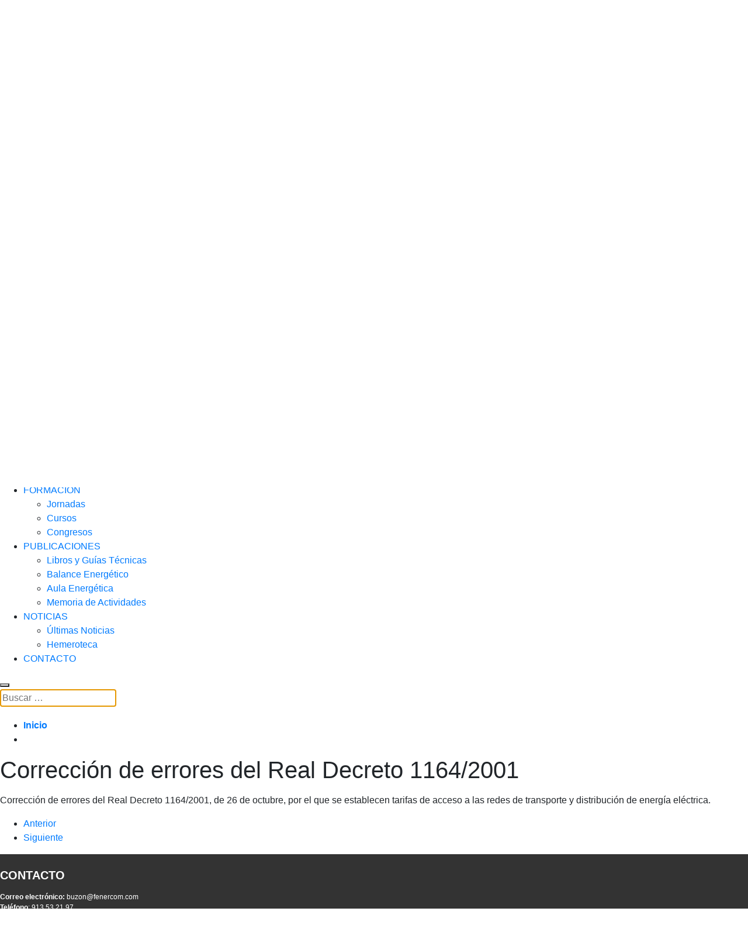

--- FILE ---
content_type: text/html; charset=UTF-8
request_url: https://www.fenercom.com/normativas/correccion-de-errores-del-real-decreto-1164-2001/
body_size: 50764
content:
<!DOCTYPE html>
<html lang="es">
    <head>
        <meta charset="UTF-8">
        <meta http-equiv="X-UA-Compatible" content="IE=edge">
        <meta name="viewport" content="width=device-width, initial-scale=1">
        <link rel="shortcut icon" href="/wp-content/uploads/2019/04/Favicon-Fundacion-Energia.png">
        <link rel="apple-touch-icon-precomposed" href="/wp-content/themes/yootheme/vendor/yootheme/theme/platforms/wordpress/assets/images/apple-touch-icon.png">
		<link rel="icon" href="/wp-content/uploads/2019/04/Favicon-Fundacion-Energia.png">
		<meta property="og:image" content="https://www.fenercom.com/wp-content/themes/yootheme/cache/logoweb-fdd228be.png"/>
                <title>Corrección de errores del Real Decreto 1164/2001 - FENERCOM</title>

<!-- This site is optimized with the Yoast SEO plugin v13.2 - https://yoast.com/wordpress/plugins/seo/ -->
<meta name="robots" content="max-snippet:-1, max-image-preview:large, max-video-preview:-1"/>
<link rel="canonical" href="https://www.fenercom.com/normativas/correccion-de-errores-del-real-decreto-1164-2001/" />
<meta property="og:locale" content="es_ES" />
<meta property="og:type" content="article" />
<meta property="og:title" content="Corrección de errores del Real Decreto 1164/2001 - FENERCOM" />
<meta property="og:description" content="Corrección de errores del Real Decreto 1164/2001, de 26 de octubre, por el que se establecen tarifas de acceso a las redes de transporte y distribución de energía eléctrica." />
<meta property="og:url" content="https://www.fenercom.com/normativas/correccion-de-errores-del-real-decreto-1164-2001/" />
<meta property="og:site_name" content="FENERCOM" />
<meta property="article:publisher" content="https://www.facebook.com/fenercom.madrid" />
<meta name="twitter:card" content="summary" />
<meta name="twitter:description" content="Corrección de errores del Real Decreto 1164/2001, de 26 de octubre, por el que se establecen tarifas de acceso a las redes de transporte y distribución de energía eléctrica." />
<meta name="twitter:title" content="Corrección de errores del Real Decreto 1164/2001 - FENERCOM" />
<meta name="twitter:site" content="@fenercom_madrid" />
<meta name="twitter:creator" content="@fenercom_madrid" />
<script type='application/ld+json' class='yoast-schema-graph yoast-schema-graph--main'>{"@context":"https://schema.org","@graph":[{"@type":"WebSite","@id":"https://www.fenercom.com/#website","url":"https://www.fenercom.com/","name":"FENERCOM","inLanguage":"es","description":"Fundaci\u00f3n de la Energ\u00eda de la Comunidad de Madrid","potentialAction":{"@type":"SearchAction","target":"https://www.fenercom.com/?s={search_term_string}","query-input":"required name=search_term_string"}},{"@type":"WebPage","@id":"https://www.fenercom.com/normativas/correccion-de-errores-del-real-decreto-1164-2001/#webpage","url":"https://www.fenercom.com/normativas/correccion-de-errores-del-real-decreto-1164-2001/","name":"Correcci\u00f3n de errores del Real Decreto 1164/2001 - FENERCOM","isPartOf":{"@id":"https://www.fenercom.com/#website"},"inLanguage":"es","datePublished":"2001-10-26T00:00:00+00:00","dateModified":"2001-10-26T00:00:00+00:00"}]}</script>
<!-- / Yoast SEO plugin. -->

<link rel='dns-prefetch' href='//cdnjs.cloudflare.com' />
<link rel='dns-prefetch' href='//cdn.jsdelivr.net' />
<link rel='dns-prefetch' href='//stackpath.bootstrapcdn.com' />
<link rel='dns-prefetch' href='//s.w.org' />
<link rel="alternate" type="application/rss+xml" title="FENERCOM &raquo; Feed" href="https://www.fenercom.com/feed/" />
<link rel="alternate" type="application/rss+xml" title="FENERCOM &raquo; RSS de los comentarios" href="https://www.fenercom.com/comments/feed/" />
		<script type="text/javascript">
			window._wpemojiSettings = {"baseUrl":"https:\/\/s.w.org\/images\/core\/emoji\/12.0.0-1\/72x72\/","ext":".png","svgUrl":"https:\/\/s.w.org\/images\/core\/emoji\/12.0.0-1\/svg\/","svgExt":".svg","source":{"concatemoji":"https:\/\/www.fenercom.com\/wp-includes\/js\/wp-emoji-release.min.js?ver=5.2.21"}};
			!function(e,a,t){var n,r,o,i=a.createElement("canvas"),p=i.getContext&&i.getContext("2d");function s(e,t){var a=String.fromCharCode;p.clearRect(0,0,i.width,i.height),p.fillText(a.apply(this,e),0,0);e=i.toDataURL();return p.clearRect(0,0,i.width,i.height),p.fillText(a.apply(this,t),0,0),e===i.toDataURL()}function c(e){var t=a.createElement("script");t.src=e,t.defer=t.type="text/javascript",a.getElementsByTagName("head")[0].appendChild(t)}for(o=Array("flag","emoji"),t.supports={everything:!0,everythingExceptFlag:!0},r=0;r<o.length;r++)t.supports[o[r]]=function(e){if(!p||!p.fillText)return!1;switch(p.textBaseline="top",p.font="600 32px Arial",e){case"flag":return s([55356,56826,55356,56819],[55356,56826,8203,55356,56819])?!1:!s([55356,57332,56128,56423,56128,56418,56128,56421,56128,56430,56128,56423,56128,56447],[55356,57332,8203,56128,56423,8203,56128,56418,8203,56128,56421,8203,56128,56430,8203,56128,56423,8203,56128,56447]);case"emoji":return!s([55357,56424,55356,57342,8205,55358,56605,8205,55357,56424,55356,57340],[55357,56424,55356,57342,8203,55358,56605,8203,55357,56424,55356,57340])}return!1}(o[r]),t.supports.everything=t.supports.everything&&t.supports[o[r]],"flag"!==o[r]&&(t.supports.everythingExceptFlag=t.supports.everythingExceptFlag&&t.supports[o[r]]);t.supports.everythingExceptFlag=t.supports.everythingExceptFlag&&!t.supports.flag,t.DOMReady=!1,t.readyCallback=function(){t.DOMReady=!0},t.supports.everything||(n=function(){t.readyCallback()},a.addEventListener?(a.addEventListener("DOMContentLoaded",n,!1),e.addEventListener("load",n,!1)):(e.attachEvent("onload",n),a.attachEvent("onreadystatechange",function(){"complete"===a.readyState&&t.readyCallback()})),(n=t.source||{}).concatemoji?c(n.concatemoji):n.wpemoji&&n.twemoji&&(c(n.twemoji),c(n.wpemoji)))}(window,document,window._wpemojiSettings);
		</script>
		<style type="text/css">
img.wp-smiley,
img.emoji {
	display: inline !important;
	border: none !important;
	box-shadow: none !important;
	height: 1em !important;
	width: 1em !important;
	margin: 0 .07em !important;
	vertical-align: -0.1em !important;
	background: none !important;
	padding: 0 !important;
}
</style>
	<link rel='stylesheet' id='wp-block-library-css'  href='https://www.fenercom.com/wp-includes/css/dist/block-library/style.min.css?ver=5.2.21' type='text/css' media='all' />
<link rel='stylesheet' id='bootstrap-css-css'  href='https://stackpath.bootstrapcdn.com/bootstrap/4.3.1/css/bootstrap.min.css?ver=5.2.21' type='text/css' media='all' />
<link rel='stylesheet' id='fullcalendar-css-css'  href='https://cdnjs.cloudflare.com/ajax/libs/fullcalendar/3.10.2/fullcalendar.min.css?ver=5.2.21' type='text/css' media='all' />
<link rel='stylesheet' id='cookie-law-info-css'  href='https://www.fenercom.com/wp-content/plugins/cookie-law-info/public/css/cookie-law-info-public.css?ver=2.0.9' type='text/css' media='all' />
<link rel='stylesheet' id='cookie-law-info-gdpr-css'  href='https://www.fenercom.com/wp-content/plugins/cookie-law-info/public/css/cookie-law-info-gdpr.css?ver=2.0.9' type='text/css' media='all' />
<link rel='stylesheet' id='pago-redsys-grafreak-css'  href='https://www.fenercom.com/wp-content/plugins/pago-redsys-tpv-grafreak/public/css/pago-redsys-grafreak-public.css?ver=1.0.0' type='text/css' media='all' />
<link rel='stylesheet' id='tp_twitter_plugin_css-css'  href='https://www.fenercom.com/wp-content/plugins/recent-tweets-widget/tp_twitter_plugin.css?ver=1.0' type='text/css' media='screen' />
<link rel='stylesheet' id='wk-styles-css'  href='https://www.fenercom.com/wp-content/plugins/widgetkit/cache/wk-styles-3c859bf8.css?ver=5.2.21' type='text/css' media='all' />
<link rel='stylesheet' id='wp-show-posts-css'  href='https://www.fenercom.com/wp-content/plugins/wp-show-posts/css/wp-show-posts-min.css?ver=1.1.3' type='text/css' media='all' />
<link rel='stylesheet' id='search-filter-plugin-styles-css'  href='https://www.fenercom.com/wp-content/plugins/search-filter-pro/public/assets/css/search-filter.min.css?ver=2.4.6' type='text/css' media='all' />
<link rel='stylesheet' id='styles-css'  href='https://www.fenercom.com/wp-content/themes/yootheme/cache/styles-ff2d1902.css?ver=1.19.2' type='text/css' media='all' />
<script>GOOGLE_MAPS_API_KEY = "AIzaSyCxfLUHh6jlAyj8DIlsaYBOcI9W0MxgNf4";</script>
<script type='text/javascript' src='https://www.fenercom.com/wp-includes/js/jquery/jquery.js?ver=1.12.4-wp'></script>
<script type='text/javascript' src='https://www.fenercom.com/wp-includes/js/jquery/jquery-migrate.min.js?ver=1.4.1'></script>
<script type='text/javascript'>
/* <![CDATA[ */
var Cli_Data = {"nn_cookie_ids":["ANID","1P_JAR","_fbp","IDE","DSID"],"cookielist":[],"non_necessary_cookies":[],"ccpaEnabled":"","ccpaRegionBased":"","ccpaBarEnabled":"","strictlyEnabled":["necessary","obligatoire"],"ccpaType":"gdpr","js_blocking":"","custom_integration":"","triggerDomRefresh":"","secure_cookies":""};
var cli_cookiebar_settings = {"animate_speed_hide":"500","animate_speed_show":"500","background":"#000000","border":"#b1a6a6c2","border_on":"","button_1_button_colour":"#ffffff","button_1_button_hover":"#cccccc","button_1_link_colour":"#000000","button_1_as_button":"1","button_1_new_win":"","button_2_button_colour":"#333","button_2_button_hover":"#292929","button_2_link_colour":"#444","button_2_as_button":"","button_2_hidebar":"1","button_3_button_colour":"#ffffff","button_3_button_hover":"#cccccc","button_3_link_colour":"#000000","button_3_as_button":"1","button_3_new_win":"","button_4_button_colour":"#000","button_4_button_hover":"#000000","button_4_link_colour":"#62a329","button_4_as_button":"","button_7_button_colour":"#61a229","button_7_button_hover":"#4e8221","button_7_link_colour":"#fff","button_7_as_button":"1","button_7_new_win":"","font_family":"inherit","header_fix":"","notify_animate_hide":"1","notify_animate_show":"","notify_div_id":"#cookie-law-info-bar","notify_position_horizontal":"right","notify_position_vertical":"bottom","scroll_close":"","scroll_close_reload":"","accept_close_reload":"","reject_close_reload":"","showagain_tab":"1","showagain_background":"#fff","showagain_border":"#000","showagain_div_id":"#cookie-law-info-again","showagain_x_position":"100px","text":"#ffffff","show_once_yn":"","show_once":"10000","logging_on":"","as_popup":"","popup_overlay":"","bar_heading_text":"","cookie_bar_as":"widget","popup_showagain_position":"bottom-right","widget_position":"right"};
var log_object = {"ajax_url":"https:\/\/www.fenercom.com\/wp-admin\/admin-ajax.php"};
/* ]]> */
</script>
<script type='text/javascript' src='https://www.fenercom.com/wp-content/plugins/cookie-law-info/public/js/cookie-law-info-public.js?ver=2.0.9'></script>
<script type='text/javascript'>
/* <![CDATA[ */
var the_ajax_script = {"ajaxurl":"https:\/\/www.fenercom.com\/wp-admin\/admin-ajax.php"};
/* ]]> */
</script>
<script type='text/javascript' src='https://www.fenercom.com/wp-content/plugins/pago-redsys-tpv-grafreak/public/js/pago-redsys-grafreak-public.js?ver=1.0.0'></script>
<script type='text/javascript' src='https://www.fenercom.com/wp-content/plugins/widgetkit/cache/uikit2-cfae63d8.js?ver=5.2.21'></script>
<script type='text/javascript' src='https://www.fenercom.com/wp-content/plugins/widgetkit/cache/wk-scripts-3419b913.js?ver=5.2.21'></script>
<script type='text/javascript'>
/* <![CDATA[ */
var SF_LDATA = {"ajax_url":"https:\/\/www.fenercom.com\/wp-admin\/admin-ajax.php","home_url":"https:\/\/www.fenercom.com\/"};
/* ]]> */
</script>
<script type='text/javascript' src='https://www.fenercom.com/wp-content/plugins/search-filter-pro/public/assets/js/search-filter-build.min.js?ver=2.4.6'></script>
<script type='text/javascript' src='https://www.fenercom.com/wp-content/plugins/search-filter-pro/public/assets/js/chosen.jquery.min.js?ver=2.4.6'></script>
<script type='text/javascript' src='https://www.fenercom.com/wp-content/themes/yootheme/cache/scripts-8e03e1c8.js?ver=1.19.2'></script>
<link rel='https://api.w.org/' href='https://www.fenercom.com/wp-json/' />
<link rel="EditURI" type="application/rsd+xml" title="RSD" href="https://www.fenercom.com/xmlrpc.php?rsd" />
<link rel="wlwmanifest" type="application/wlwmanifest+xml" href="https://www.fenercom.com/wp-includes/wlwmanifest.xml" /> 
<meta name="generator" content="WordPress 5.2.21" />
<link rel='shortlink' href='https://www.fenercom.com/?p=7817' />
<link rel="alternate" type="application/json+oembed" href="https://www.fenercom.com/wp-json/oembed/1.0/embed?url=https%3A%2F%2Fwww.fenercom.com%2Fnormativas%2Fcorreccion-de-errores-del-real-decreto-1164-2001%2F" />
<link rel="alternate" type="text/xml+oembed" href="https://www.fenercom.com/wp-json/oembed/1.0/embed?url=https%3A%2F%2Fwww.fenercom.com%2Fnormativas%2Fcorreccion-de-errores-del-real-decreto-1164-2001%2F&#038;format=xml" />
<script>try { jQuery(document).ready(function(jQuery) {
    jQuery("[data-link]").click(function (e) {
        e.stopPropagation();
        window.document.location = jQuery(this).data("link");
    });
});
jQuery(function($) {  
      $('.uk-navbar-dropdown-nav').attr('uk-nav','multiple: true').addClass('uk-nav-parent-icon');  
  });  } catch (e) { console.error('Custom Theme JS Code: ', e); }</script>		<style type="text/css" id="wp-custom-css">
			.footer{
	background: #333;
	color:#fff;
}
.footer a{
	color:#fff;
}
.footer a:hover {
	color:#fff;
	opacity: 0.8;
}
.footer .uk-nav-default>li>a{
	color: #fff;
}
.footer .uk-nav-default>li>a:hover{
	color: #fff;
	opacity: 0.8;
}

.footer p {
	color: #fff;
}


/**********Search and filter************/
.search-filter-results{
	display: flex;
	flex-flow: row wrap;
	justify-content: space-between;
}
.search-filter-results .sf-item {
		cursor: pointer;
		margin-bottom: 20px;
    /*min-height: 400px;
    max-height: 400px;*/
		width: calc(33% - 40px);
    background-color: #ff9c0f;
    color: #fff;
    transition-property: color,background-color,border-color;
    transition-duration: .2s;
    transition-timing-function: linear;
	padding: 20px 15px;
}
@media(max-width: 960px){
	.search-filter-results .sf-item {
		width: calc(50% - 40px);
	}
}

@media(max-width: 640px){
	.search-filter-results{
		display: block;
	}
	.search-filter-results .sf-item {
		width: auto;
	}
}

.img-noticias-buscador {
	text-align:center;
}

/*.search-filter-results hr {
    display: none;
}

.search-filter-results .pagination {
    display: none;
}*/

.search-filter-results div h2 {
    /*padding: 20px 20px 0 20px;*/
    color: #fff !important;
    font-size: 1.25rem !important;
    line-height: 25px !important;
}

.search-filter-results h2 a {
    color:#fff;
}

.search-filter-results div p {
    /*padding: 0 20px;*/
    font-size: 13px;
    line-height: 20px;
    margin: 0;
    color: #fff;
}

.search-filter-results p.date{
	margin-bottom: 10px;
}

ul.post-categories {
	list-style-type:none;
  padding-left:0;
	margin-bottom: 0;
}

ul.post-categories>li>a{
    color:#fff;
}

/*.search-filter-results .img-programa-buscador {
    padding: 0;
    margin-bottom: 0;
    text-align: center;
}*/

.searchandfilter {
    background-color: #EFEFEF;
    padding: 15px 20px;
}
.searchandfilter ul>li>ul:not(.children) {
    margin-left: 0;
}
.searchandfilter ul {
    display: block;
    margin-top: 0;
    margin-bottom: 0;
    font-weight: 400;
    letter-spacing: 0px;
    font-style: normal;
    padding: 0;
}
a>ul>li {
	color:#fff;
}
a>ul>li:hover {
	color:#fff;
}
.searchandfilter ul li {
    list-style: none;
    display: block;
    padding: 10px 0;
    margin: 0;
}
.searchandfilter h4 {
    margin: 0;
    padding: 5px 0 10px;
    font-size: 16px;
    color: #ff9c0f
}
.sf-field-search label {
    background: #fff;
    padding-right: 10px;
}
.searchandfilter label {
    display: inline-block;
    margin: 0;
    padding: 0;
}
input[type="text"], select {
    height: 43px;
    background: #ffffff;
	margin: 0 2px 0 0;
	padding: 0 0 0 15px;
}
.sf-field-search label:after {
    content: "";
    display: block;
    background: url('https://fenercom.com/wp-content/uploads/2019/06/search-icon.png') no-repeat;
    width: 18px;
    height: 18px;
    float: right;
    margin-top: 12px;
		padding-right: 10px
}
.searchandfilter ul li li {
    padding: 5px 0;
}
.sf-input-text {
	border-width: 0px;
}
.searchandfilter input.sf-input-checkbox {
    display: none;
}
.searchandfilter li[data-sf-field-input-type=checkbox] label, .searchandfilter li[data-sf-field-input-type=radio] label, .searchandfilter li[data-sf-field-input-type=range-radio] label, .searchandfilter li[data-sf-field-input-type=range-checkbox] label {
    padding-left: 10px;
}

.searchandfilter input.sf-input-checkbox[type=checkbox] + .sf-label-checkbox:before {
    content: "";
    display: inline-block;
    width: 18px;
    height: 18px;
    margin: 0 8px 0 -5px;
    cursor: pointer;
    border: 1px solid #c6c6c6;
    top: 2px;
    position: relative;
}

.searchandfilter input.sf-input-checkbox[type=checkbox]:checked + .sf-label-checkbox:before {
    top: 0;
    margin: 0 10px -2px 0;
    width: 9px;
    height: 17px;
    border: solid #FF9C0F;
    border-width: 0 3px 3px 0;
    -webkit-transform: rotate(45deg);
    -ms-transform: rotate(45deg);
    transform: rotate(45deg);
    cursor: pointer;
}

.sf-field-submit input[name="_sf_submit"], .search-filter-reset{
     margin-top: 20px;
    letter-spacing: 1px;
    background: #ff9c0f;
    text-transform: uppercase;
    color: #ffffff;
    padding: 11px 23px;
    font-size: 13px;
    font-weight: 700;
    cursor: pointer;
    border: 0;
}


.uk-modal-body {
	width:50%
}

.uk-modal-body .uk-button {
    background-color:#FF9600;
    color:#fff;
}


/****************** Situación energética ********************/

.situacion_energetica {
  font-family: Verdana, Geneva, sans-serif;
  font-size: 14px;
}

.situacion_energetica td {
  padding: 0 5px 0 5px;
}

.situacion_energetica_encabezado {
  background-color: #990033!important;
  color: #fff!important;
  text-align: center;
}

.situacion_energetica_anios {
  background-color: #EBCCD7;
  text-align: center;
  font-weight: bold;
}

.situacion_energetica_vacio {
  background-color: #fff!important;
}

.situacion_energetica tr:nth-child(odd) {
  background: #EBCCD7;
  text-align: right;
  color: #000;
}

.situacion_energetica tr:nth-child(even) {
  background: #D799AE;
  text-align: right;
  color: #000;
}

.situacion_energetica_destacado {
  background-color: #990033;
  color: #fff;
  text-align: left;
}

.situacion_energetica_total {
  background-color: #990033!important;
  color: #fff!important;
  text-align: right;
}

.situacion_energetica_centrado {
  text-align: center;
}

.situacion_energetica_nota {
    font-size: 12px;
}

.situacion_energetica_global {
  font-family: Verdana, Geneva, sans-serif;
  font-size: 14px;
  border: 1px solid #EBCCD6;
  border-collapse: collapse;
}

.situacion_energetica_global td {
  border-top: 1px solid #EBCCD6;
  border-bottom: 1px solid #EBCCD6;
}


.situacion_energetica_global tr:nth-child(odd) {
  background: #fff;
  text-align: right;
  color: #000;
  height: 20px;
}

.situacion_energetica_global tr:nth-child(even) {
  background: #FBF5F7;
  text-align: right;
  color: #000;
}

.situacion_energetica_global_destacado {
  text-align: left;
}

.situacion_energetica_global_notas {
  text-align: left;
  font-size: 10px;
  height: 20px;
}

/****************** Situación energética ********************/


/****************** Events Calendar ********************/
h3.tribe-events-month-event-title >a { 
	color: #000!important;
}

/****************** Events Calendar ********************/

.sf-item h2 {
	margin-top:10px;
}


/****************** Noticias ********************/

.sf-item .main-image {
	background-size: contain!important;
	background-repeat: no-repeat!important;
	background-position: center!important;
	height: 250px;
}
 
.no_results {
	display:block;
	font-weight: bold;
	font-size: 20px;
	width:100%;
}

/****************** Info protección de datos ********************/

.info_proteccion_datos {
  font-family: Verdana, Geneva, sans-serif;
  font-size: 14px;
  border: 1px solid #000;
  border-collapse: collapse;
	color: #000;
}
.info_proteccion_datos td {
  padding: 3px 5px 3px 5px;
  border: 1px solid #000;
}
.info_proteccion_datos_encabezado {
  background-color: #D9D9D9;
}


/****************** Politica de cookies - Listado de cookies ********************/

.listado_cookies {
  font-family: Verdana, Geneva, sans-serif;
  font-size: 14px;
  border: 1px solid;
  border-collapse: collapse;
}

.listado_cookies td {
  padding: 5px 5px 5px 5px;
  border: 1px solid;
}

.uk-section-xxxsmall {
    padding-top: 20px;
    padding-bottom: 0px;
}

/**movil imagen**/
@media screen and (min-width: 800px) {
	.mostrarsoloenmovil{
		display: none;
	}		
}

@media screen and (max-width: 800px) {
	.wp-show-posts-image{
	display: none;
}
	
}


		</style>
		<!-- Global site tag (gtag.js) - Google Analytics -->
<script async src="https://www.googletagmanager.com/gtag/js?id=UA-172935187-1"></script>
<script>
  window.dataLayer = window.dataLayer || [];
  function gtag(){dataLayer.push(arguments);}
  gtag('js', new Date());

  gtag('config', 'UA-172935187-1');
</script>

    </head>
    <body class="normativas-template-default single single-normativas postid-7817 ">

        
        		
			
			
        <div class="tm-page">

                        
<div class="tm-header-mobile uk-hidden@m">


    <nav class="uk-navbar-container" uk-navbar>

        
                <div class="uk-navbar-center">
            <a class="uk-navbar-item uk-logo" href="https://www.fenercom.com">
                <img alt="Fenercom" src="/wp-content/themes/yootheme/cache/logoFenercomGrande-25cccbe1.png" srcset="/wp-content/themes/yootheme/cache/logoFenercomGrande-25cccbe1.png 178w, /wp-content/themes/yootheme/cache/logoFenercomGrande-5e17c03c.png 356w" sizes="(min-width: 178px) 178px" data-width="178" data-height="50">            </a>
        </div>
        
        
    </nav>

    


</div>


<div class="tm-toolbar tm-toolbar-default uk-visible@m">
    <div class="uk-container uk-flex uk-flex-middle uk-container-expand ">

                <div>
            <div class="uk-grid-medium uk-child-width-auto uk-flex-middle" uk-grid="margin: uk-margin-small-top">

                                <div>
<div class="uk-panel widget-widgetkit" id="widget-widgetkit-22">

    
    
</div>
</div>                
                
            </div>
        </div>
        
                <div class="uk-margin-auto-left">			
            <div class="uk-grid-medium uk-child-width-auto uk-flex-middle" uk-grid="margin: uk-margin-small-top">
				<p style="color: white; font-size: medium;">
					<strong>
						<a class="wk-link-reset" href="https://sede.fenercom.com/">Portal de Tramitaciones</a>
					</strong>
				</p>
                <div>
<div class="uk-panel">

    
    
    <ul class="uk-grid-small uk-flex-inline uk-flex-middle uk-flex-nowrap" uk-grid>
                    <li>
                <a href="https://twitter.com/fenercom_madrid" class="uk-icon-button" target="_blank" uk-icon="twitter"></a>
            </li>
                    <li>
                <a href="https://es.linkedin.com/company/fenercom" class="uk-icon-button" target="_blank" uk-icon="linkedin"></a>
            </li>
                    <li>
                <a href="https://www.facebook.com/fenercom.madrid" class="uk-icon-button" target="_blank" uk-icon="facebook"></a>
            </li>
            </ul>

</div>
</div>            </div>
        </div>
        
    </div>
</div>

<div class="tm-header uk-visible@m" uk-header>



        <div uk-sticky media="@m" show-on-up animation="uk-animation-slide-top" cls-active="uk-navbar-sticky" sel-target=".uk-navbar-container">
    
        <div class="uk-navbar-container">

            <div class="uk-container uk-container-expand">
                <nav class="uk-navbar" uk-navbar="{&quot;align&quot;:&quot;left&quot;,&quot;boundary&quot;:&quot;!.uk-navbar-container&quot;}">

                                        <div class="uk-navbar-left">

                                                    
<a href="https://www.fenercom.com" class="uk-navbar-item uk-logo">
    <img alt="Fenercom" src="/wp-content/themes/yootheme/cache/logoFenercomGrande-94ee99c3.png" srcset="/wp-content/themes/yootheme/cache/logoFenercomGrande-94ee99c3.png 214w, /wp-content/themes/yootheme/cache/logoFenercomGrande-04bc15d3.png 428w" sizes="(min-width: 214px) 214px" data-width="214" data-height="60"></a>
                        
                        
                    </div>
                    
                                        <div class="uk-navbar-center">

                        
                                                    
<ul class="uk-navbar-nav">
    
	<li class="uk-parent"><a class=" menu-item menu-item-type-custom menu-item-object-custom menu-item-has-children" href="#">TRANSPARENCIA</a>
	<div class="uk-navbar-dropdown"><div class="uk-navbar-dropdown-grid uk-child-width-1-1" uk-grid><div><ul class="uk-nav uk-navbar-dropdown-nav">

		<li><a href="https://www.fenercom.com/quienes-somos/" class=" menu-item menu-item-type-post_type menu-item-object-page">Quiénes Somos</a></li>
		<li><a href="https://www.fenercom.com/fines-fundacionales/" class=" menu-item menu-item-type-post_type menu-item-object-page">Fines Fundacionales</a></li>
		<li><a href="https://www.fenercom.com/memoria-de-actividades/" class=" menu-item menu-item-type-post_type menu-item-object-page">Memoria de Actividades</a></li>
		<li class="uk-parent"><a class=" menu-item menu-item-type-custom menu-item-object-custom menu-item-has-children" href="#">Organización</a>
		<ul class="uk-nav-sub">

			<li><a href="https://www.fenercom.com/patronato/" class=" menu-item menu-item-type-post_type menu-item-object-page">Patronato</a></li>
			<li><a href="https://www.fenercom.com/junta-de-gobierno/" class=" menu-item menu-item-type-post_type menu-item-object-page">Junta de Gobierno</a></li>
			<li><a href="https://www.fenercom.com/cargos-directivos/" class=" menu-item menu-item-type-post_type menu-item-object-page">Cargos Directivos</a></li>
			<li><a href="https://www.fenercom.com/cluster-de-la-energia/" class=" menu-item menu-item-type-post_type menu-item-object-page">Cluster de la energía</a></li></ul></li>
		<li class="uk-parent"><a class=" menu-item menu-item-type-custom menu-item-object-custom menu-item-has-children" href="#">Empleo</a>
		<ul class="uk-nav-sub">

			<li><a href="https://www.fenercom.com/empleo-convocatorias-abiertas/" class=" menu-item menu-item-type-post_type menu-item-object-page">Convocatorias Abiertas</a></li>
			<li><a href="https://www.fenercom.com/empleo-convocatorias-resueltas/" class=" menu-item menu-item-type-post_type menu-item-object-page">Convocatorias Resueltas</a></li></ul></li>
		<li class="uk-parent"><a class=" menu-item menu-item-type-custom menu-item-object-custom menu-item-has-children" href="#">Normativa</a>
		<ul class="uk-nav-sub">

			<li><a href="https://www.fenercom.com/estatutos-fenercom/" class=" menu-item menu-item-type-post_type menu-item-object-page">Estatutos</a></li>
			<li><a href="https://www.fenercom.com/codigo-etico/" class=" menu-item menu-item-type-post_type menu-item-object-page">Código Ético</a></li>
			<li><a href="https://www.fenercom.com/plan-antifraude/" class=" menu-item menu-item-type-post_type menu-item-object-page">Plan Antifraude</a></li>
			<li><a href="https://www.fenercom.com/transparencia/proteccion-datos-personales/" class=" menu-item menu-item-type-post_type menu-item-object-page">Protección de Datos Personales</a></li>
			<li><a href="https://www.fenercom.com/transparencia/normativa-de-aplicacion/" class=" menu-item menu-item-type-post_type menu-item-object-page">Normativa de Aplicación</a></li></ul></li>
		<li class="uk-parent"><a class=" menu-item menu-item-type-custom menu-item-object-custom menu-item-has-children" href="#">Información Económica</a>
		<ul class="uk-nav-sub">

			<li><a href="https://www.fenercom.com/presupuestos-y-patrimonio/" class=" menu-item menu-item-type-post_type menu-item-object-page">Presupuestos y Patrimonio</a></li>
			<li><a href="https://www.fenercom.com/transparencia/cuentas-anuales-y-contratos/" class=" menu-item menu-item-type-post_type menu-item-object-page">Cuentas Anuales y Contratos</a></li>
			<li><a href="https://www.fenercom.com/transparencia/planes-de-actuacion/" class=" menu-item menu-item-type-post_type menu-item-object-page">Planes de Actuación</a></li>
			<li><a href="https://www.fenercom.com/transparencia/informacion-ayudas-y-subvenciones/" class=" menu-item menu-item-type-post_type menu-item-object-page">Ayudas Concedidas</a></li></ul></li></ul></div></div></div></li>
	<li class="uk-parent"><a class=" menu-item menu-item-type-custom menu-item-object-custom menu-item-has-children" href="#">AYUDAS</a>
	<div class="uk-navbar-dropdown"><div class="uk-navbar-dropdown-grid uk-child-width-1-1" uk-grid><div><ul class="uk-nav uk-navbar-dropdown-nav">

		<li><a href="https://www.fenercom.com/planes/programas-vigentes/" class=" menu-item menu-item-type-post_type menu-item-object-page">Programas Vigentes</a></li>
		<li><a href="https://www.fenercom.com/planes/planes-renove/" class=" menu-item menu-item-type-post_type menu-item-object-page">Planes Finalizados</a></li>
		<li><a href="https://www.fenercom.com/planes/otras-ayudas/" class=" menu-item menu-item-type-post_type menu-item-object-page">Otras Ayudas</a></li></ul></div></div></div></li>
	<li class="uk-parent"><a class=" menu-item menu-item-type-custom menu-item-object-custom menu-item-has-children" href="#">FORMACIÓN</a>
	<div class="uk-navbar-dropdown"><div class="uk-navbar-dropdown-grid uk-child-width-1-1" uk-grid><div><ul class="uk-nav uk-navbar-dropdown-nav">

		<li><a href="https://www.fenercom.com/jornadas/" class=" menu-item menu-item-type-post_type menu-item-object-page">Jornadas</a></li>
		<li><a href="https://www.fenercom.com/cursos/" class=" menu-item menu-item-type-post_type menu-item-object-page">Cursos</a></li>
		<li><a href="https://www.fenercom.com/congresos/" class=" menu-item menu-item-type-post_type menu-item-object-page">Congresos</a></li></ul></div></div></div></li>
	<li class="uk-parent"><a class=" menu-item menu-item-type-custom menu-item-object-custom menu-item-has-children" href="#">PUBLICACIONES</a>
	<div class="uk-navbar-dropdown"><div class="uk-navbar-dropdown-grid uk-child-width-1-1" uk-grid><div><ul class="uk-nav uk-navbar-dropdown-nav">

		<li><a href="https://www.fenercom.com/publicaciones/libros-guias/" class=" menu-item menu-item-type-post_type menu-item-object-page">Libros y Guías Técnicas</a></li>
		<li><a href="https://www.fenercom.com/balance-energetico/" class=" menu-item menu-item-type-post_type menu-item-object-page">Balance Energético</a></li>
		<li><a href="https://www.fenercom.com/publicaciones/aula-energetica/" class=" menu-item menu-item-type-post_type menu-item-object-page">Aula Energética</a></li>
		<li><a href="https://www.fenercom.com/memoria-de-actividades/" class=" menu-item menu-item-type-post_type menu-item-object-page">Memoria de Actividades</a></li></ul></div></div></div></li>
	<li class="uk-parent"><a class=" menu-item menu-item-type-custom menu-item-object-custom menu-item-has-children" href="#">NOTICIAS</a>
	<div class="uk-navbar-dropdown"><div class="uk-navbar-dropdown-grid uk-child-width-1-1" uk-grid><div><ul class="uk-nav uk-navbar-dropdown-nav">

		<li><a href="https://www.fenercom.com/noticias/" class=" menu-item menu-item-type-post_type menu-item-object-page">Últimas Noticias</a></li>
		<li><a href="https://www.fenercom.com/hemeroteca/" class=" menu-item menu-item-type-post_type menu-item-object-page">Hemeroteca</a></li></ul></div></div></div></li>
	<li><a href="https://www.fenercom.com/contacto/" class=" menu-item menu-item-type-post_type menu-item-object-page">CONTACTO</a></li></ul>
                        
                    </div>
                    
                                        <div class="uk-navbar-right">

                        
                        
<div class="uk-navbar-item widget-search" id="widget-search-1">

    
    

    <a class="uk-search-toggle" href="#search-188-modal" uk-search-icon uk-toggle></a>

    <div id="search-188-modal" class="uk-modal-full" uk-modal>
        <div class="uk-modal-dialog uk-flex uk-flex-center uk-flex-middle" uk-height-viewport>
            <button class="uk-modal-close-full" type="button" uk-close></button>
            <div class="uk-search uk-search-large">
                <form id="search-188" action="https://www.fenercom.com/" method="get" role="search" class="uk-search uk-search-large">
<input name="s" placeholder="Buscar &hellip;" type="search" class="uk-search-input uk-text-center" autofocus>
</form>            </div>
        </div>
    </div>







</div>

                    </div>
                    
                </nav>
            </div>

        </div>

        </div>
    




</div>
            
            
            								<div class="uk-section-primary uk-section uk-section-xxxsmall">
							<div class="uk-container">
									<div class="uk-grid-margin uk-grid uk-grid-stack" uk-grid="">
											<div class="uk-width-1-1@m uk-first-column">      					
															<div class="">
																	<ul class="uk-breadcrumb">
    
        
                            <li><strong><a href="https://www.fenercom.com">Inicio</a></strong></li>
            
        
    
        
            <li><strong style="color:#ffffff"><span>Corrección de errores del Real Decreto 1164/2001</span></strong></li>

        
    </ul>
															</div>                        
											</div>                        
									</div>                    
							</div>
					</div>
				
            <div id="tm-main"  class="tm-main uk-section uk-section-default" uk-height-viewport="expand: true">
                <div class="uk-container">

                    
                            
            
<article id="post-7817" class="uk-article post-7817 normativas type-normativas status-publish hentry tipo_normativa-sector-electrico" typeof="Article">

    <meta property="name" content="Corrección de errores del Real Decreto 1164/2001">
    <meta property="author" typeof="Person" content="fenercom">
    <meta property="dateModified" content="2001-10-26T00:00:00+01:00">
    <meta class="uk-margin-remove-adjacent" property="datePublished" content="2001-10-26T00:00:00+01:00">

            
    
        
        <h1 class="uk-margin-large-top uk-margin-remove-bottom uk-article-title">Corrección de errores del Real Decreto 1164/2001</h1>
                                <p class="uk-margin-top uk-margin-remove-bottom uk-article-meta">
                                                                </p>
                        
        
        
                    <div class="uk-margin-medium-top" property="text">
                                    <p>Corrección de errores del Real Decreto 1164/2001, de 26 de octubre, por el que se establecen tarifas de acceso a las redes de transporte y distribución de energía eléctrica.</p>
                            </div>
        
        
        
        
        
                <ul class="uk-pagination uk-margin-medium">
                        <li><a href="https://www.fenercom.com/normativas/promocion-de-la-electricidad-generada-a-partir-de-fuentes-de-energia-renovables/" rel="prev"><span uk-pagination-previous></span> Anterior</a></li>
                                    <li class="uk-margin-auto-left"><a href="https://www.fenercom.com/normativas/procedimiento-a-efectuar-para-dejar-fuera-de-servicio-tanques-de-almacenamiento-de-productos-petroliferos-liquidos-de-clases-c-y-d/" rel="next">Siguiente <span uk-pagination-next></span></a></li>
                    </ul>
        
        
    
</article>
        
                        
                </div>
            </div>
            
            
            
<div class="footer uk-section-default uk-section uk-padding-remove-bottom">
    
        
        
        
            
            <div class="uk-container"><div class="uk-margin-remove-vertical" uk-grid uk-height-match="target: .uk-card; row: false">
<div class="uk-width-expand@m">
    
        
            
            
                
<div class="uk-margin-medium uk-text-center">
        <img class="el-image uk-border-rounded" alt data-src="/wp-content/themes/yootheme/cache/Nuevo-Logo-Blanco_Transparente-e9fb601f.png" data-srcset="/wp-content/themes/yootheme/cache/Nuevo-Logo-Blanco_Transparente-e9fb601f.png 232w, /wp-content/themes/yootheme/cache/Nuevo-Logo-Blanco_Transparente-3b297b11.png 399w, /wp-content/themes/yootheme/cache/Nuevo-Logo-Blanco_Transparente-89eb81a3.png 400w" data-sizes="(min-width: 232px) 232px" data-width="232" data-height="65" uk-img>    
    
</div>

            
        
    
</div>

<div class="uk-width-expand@m">
    
        
            
            
                
<h1>        <p style="font-size: 20px;"><strong>CONTACTO</strong></p>    </h1><div class="uk-margin"><p style="font-size: 12px;"><strong>Correo electrónico: </strong>buzon@fenercom.com<br /><strong>Teléfono</strong>: 913 53 21 97<br /><strong>Dirección</strong>: C/ Orense, 81 - 1ª Planta, Oficina 4 - 28020 Madrid<br /><!--<strong>Cómo llegar:</strong><br />Metro: <span style="text-decoration: underline;"><a title="Estación de Metro: Cuzco" href="https://www.metromadrid.es/es/viaja_en_metro/red_de_metro/estaciones/Cuzco.html" target="_blank" rel="noopener">Cuzco</a></span> (Línea 10), <a href="https://www.metromadrid.es/es/linea/linea-1#estacion-101" target="_blank" rel="noopener">Plaza de Castilla</a> (Línea 1)<br />Lineas de Autobús: 14, 27, 29, 147, 150</p>--></div>
            
        
    
</div>

<div class="uk-width-expand@m">
    
        
            
            
                
<h1>        <p style="font-size: 20px;"><strong>ACCESOS RÁPIDOS</strong></p>    </h1><div class="uk-margin"><p style="font-size: 12px;"><a href="https://www.fenercom.com/contacto/">Contacto</a><br /><a href="https://www.fenercom.com/aviso-legal/">Aviso Legal</a><br /><a href="https://www.fenercom.com/politica-privacidad/">Política de privacidad</a><br /><a href="https://www.fenercom.com/politica-de-cookies/">Política de cookies</a><br /></div>
            
        
    
</div>
</div></div>
            
        
    
</div>

        </div>

        
        <!--googleoff: all--><div id="cookie-law-info-bar" data-nosnippet="true"><span><div style="text-align:left">Utilizamos cookies, propias y de terceros, con fines analíticos y para mostrarte publicidad personalizada en base a un perfil elaborado a partir de tus hábitos de navegación (por ejemplo, páginas visitadas). La base legal es el consentimiento del usuario, salvo en el caso de las cookies técnicas, que son imprescindibles para navegar por esta web. <br />
El titular de la web, responsable del tratamiento de las cookies, es la Fundación de la energía de la Comunidad de Madrid (FENERCOM) y sus datos de contacto son accesibles en la <a href="https://www.fenercom.com/politica-privacidad/" target="_blank">Política de Privacidad</a>. <br />
Puede aceptar todas las cookies pulsando el botón “ACEPTAR Y SEGUIR NAVEGANDO” o configurarlas o rechazar su uso pulsando el botón “OPCIONES DE COOKIES”. Puede obtener más información sobre el uso de cookies en esta web haciendo clic <a href="https://fenercom.com/politica-de-cookies/" target="_blank">aquí.</a></div><br />
<a role='button' tabindex='0' class="cli_settings_button" style="margin:5px 20px 5px 20px;" >OPCIONES DE COOKIES</a><a role='button' tabindex='0' data-cli_action="accept" id="cookie_action_close_header"  class="small cli-plugin-button cli-plugin-main-button cookie_action_close_header cli_action_button" style="display:inline-block;  margin:5px; ">ACEPTAR Y SEGUIR NAVEGANDO</a><a role='button' tabindex='0' id="cookie_action_close_header_reject"  class="medium cli-plugin-button cli-plugin-main-button cookie_action_close_header_reject cli_action_button"  data-cli_action="reject">RECHAZAR</a></span></div><div id="cookie-law-info-again" style="display:none;" data-nosnippet="true"><span id="cookie_hdr_showagain">Política de cookies y privacidad</span></div><div class="cli-modal" data-nosnippet="true" id="cliSettingsPopup" tabindex="-1" role="dialog" aria-labelledby="cliSettingsPopup" aria-hidden="true">
  <div class="cli-modal-dialog" role="document">
	<div class="cli-modal-content cli-bar-popup">
	  	<button type="button" class="cli-modal-close" id="cliModalClose">
			<svg class="" viewBox="0 0 24 24"><path d="M19 6.41l-1.41-1.41-5.59 5.59-5.59-5.59-1.41 1.41 5.59 5.59-5.59 5.59 1.41 1.41 5.59-5.59 5.59 5.59 1.41-1.41-5.59-5.59z"></path><path d="M0 0h24v24h-24z" fill="none"></path></svg>
			<span class="wt-cli-sr-only">Cerrar</span>
	  	</button>
	  	<div class="cli-modal-body">
			<div class="cli-container-fluid cli-tab-container">
	<div class="cli-row">
		<div class="cli-col-12 cli-align-items-stretch cli-px-0">
			<div class="cli-privacy-overview">
				<h4>Opciones de cookies</h4>				<div class="cli-privacy-content">
					<div class="cli-privacy-content-text">Puede indicar a continuación sus preferencias sobre qué cookies acepta o no, marcando las opciones que usted elija. Al pulsar el botón “Guardar y aceptar”, se guardará la selección de cookies que haya realizado. Si no ha seleccionado ninguna opción, pulsar este botón equivaldrá a rechazar todas las cookies.</div>
				</div>
				<a class="cli-privacy-readmore"  aria-label="Mostrar más" tabindex="0" role="button" data-readmore-text="Mostrar más" data-readless-text="Mostrar menos"></a>			</div>
		</div>
		<div class="cli-col-12 cli-align-items-stretch cli-px-0 cli-tab-section-container">
												<div class="cli-tab-section">
						<div class="cli-tab-header">
							<a role="button" tabindex="0" class="cli-nav-link cli-settings-mobile" data-target="necessary" data-toggle="cli-toggle-tab">
								Cookies básicas e imprescindibles							</a>
							<div class="wt-cli-necessary-checkbox">
                        <input type="checkbox" class="cli-user-preference-checkbox"  id="wt-cli-checkbox-necessary" data-id="checkbox-necessary" checked="checked"  />
                        <label class="form-check-label" for="wt-cli-checkbox-necessary">Cookies básicas e imprescindibles</label>
                    </div>
                    <span class="cli-necessary-caption">Siempre activado</span> 						</div>
						<div class="cli-tab-content">
							<div class="cli-tab-pane cli-fade" data-id="necessary">
								<div class="wt-cli-cookie-description">
									Resultan necesarias para navegar por esta web y recibir el servicio ofrecido a través de ella, por lo que no requieren consentimiento. Se trata de cookies destinadas a permitir, únicamente, la comunicación entre el equipo del usuario y la red o prestar un servicio que haya sido solicitado por el usuario. 								</div>
							</div>
						</div>
					</div>
																	<div class="cli-tab-section">
						<div class="cli-tab-header">
							<a role="button" tabindex="0" class="cli-nav-link cli-settings-mobile" data-target="functional" data-toggle="cli-toggle-tab">
								Cookies de redes sociales							</a>
							<div class="cli-switch">
                        <input type="checkbox" id="wt-cli-checkbox-functional" class="cli-user-preference-checkbox"  data-id="checkbox-functional"  />
                        <label for="wt-cli-checkbox-functional" class="cli-slider" data-cli-enable="Activado" data-cli-disable="Desactivado"><span class="wt-cli-sr-only">Cookies de redes sociales</span></label>
                    </div>						</div>
						<div class="cli-tab-content">
							<div class="cli-tab-pane cli-fade" data-id="functional">
								<div class="wt-cli-cookie-description">
									Permiten estar en contacto con su red social, compartir contenidos, enviar y divulgar comentarios. Si no se aceptan, no será posible la conexión con las redes sociales desde esta página web.
								</div>
							</div>
						</div>
					</div>
																	<div class="cli-tab-section">
						<div class="cli-tab-header">
							<a role="button" tabindex="0" class="cli-nav-link cli-settings-mobile" data-target="performance" data-toggle="cli-toggle-tab">
								Cookies de personalización							</a>
							<div class="cli-switch">
                        <input type="checkbox" id="wt-cli-checkbox-performance" class="cli-user-preference-checkbox"  data-id="checkbox-performance"  />
                        <label for="wt-cli-checkbox-performance" class="cli-slider" data-cli-enable="Activado" data-cli-disable="Desactivado"><span class="wt-cli-sr-only">Cookies de personalización</span></label>
                    </div>						</div>
						<div class="cli-tab-content">
							<div class="cli-tab-pane cli-fade" data-id="performance">
								<div class="wt-cli-cookie-description">
									Permiten ofrecer una experiencia más personalizada de los contenidos de esta web (p.ej. idioma), mostrar contenidos relevantes para el usuario y enviarle los mensajes o alertas que solicite. Si no se aceptan, la navegación se llevará a cabo, pero sin que se tengan en cuenta dichas preferencias.
								</div>
							</div>
						</div>
					</div>
																	<div class="cli-tab-section">
						<div class="cli-tab-header">
							<a role="button" tabindex="0" class="cli-nav-link cli-settings-mobile" data-target="analytics" data-toggle="cli-toggle-tab">
								Cookies de análisis							</a>
							<div class="cli-switch">
                        <input type="checkbox" id="wt-cli-checkbox-analytics" class="cli-user-preference-checkbox"  data-id="checkbox-analytics"  />
                        <label for="wt-cli-checkbox-analytics" class="cli-slider" data-cli-enable="Activado" data-cli-disable="Desactivado"><span class="wt-cli-sr-only">Cookies de análisis</span></label>
                    </div>						</div>
						<div class="cli-tab-content">
							<div class="cli-tab-pane cli-fade" data-id="analytics">
								<div class="wt-cli-cookie-description">
									Permiten cuantificar el número de usuarios y examinar su navegación, pudiendo así medir y analizar estadísticamente la utilización que se hace de la web, con el fin de mejorar los contenidos y el servicio a través de ella. Pueden ser cookies propias o de terceros. Si no se aceptan, simplemente no se llevará a cabo el análisis indicado.
								</div>
							</div>
						</div>
					</div>
																	<div class="cli-tab-section">
						<div class="cli-tab-header">
							<a role="button" tabindex="0" class="cli-nav-link cli-settings-mobile" data-target="advertisement" data-toggle="cli-toggle-tab">
								Cookies publicitarias							</a>
							<div class="cli-switch">
                        <input type="checkbox" id="wt-cli-checkbox-advertisement" class="cli-user-preference-checkbox"  data-id="checkbox-advertisement"  />
                        <label for="wt-cli-checkbox-advertisement" class="cli-slider" data-cli-enable="Activado" data-cli-disable="Desactivado"><span class="wt-cli-sr-only">Cookies publicitarias</span></label>
                    </div>						</div>
						<div class="cli-tab-content">
							<div class="cli-tab-pane cli-fade" data-id="advertisement">
								<div class="wt-cli-cookie-description">
									Permiten gestionar y optimizar la publicidad que recibe el usuario, como por ejemplo, qué anuncios son más relevantes para él o la frecuencia con la que se le muestran. Pueden ser cookies propias o de terceros. Si no se aceptan, se seguirá mostrando publicidad, pero no será personalizada.
								</div>
							</div>
						</div>
					</div>
										</div>
	</div>
</div>
	  	</div>
	  	<div class="cli-modal-footer">
			<div class="wt-cli-element cli-container-fluid cli-tab-container">
				<div class="cli-row">
					<div class="cli-col-12 cli-align-items-stretch cli-px-0">
						<div class="cli-tab-footer wt-cli-privacy-overview-actions">
						
															<a id="wt-cli-privacy-save-btn" role="button" tabindex="0" data-cli-action="accept" class="wt-cli-privacy-btn cli_setting_save_button wt-cli-privacy-accept-btn cli-btn">GUARDAR Y ACEPTAR</a>
													</div>
						
					</div>
				</div>
			</div>
		</div>
	</div>
  </div>
</div>
<div class="cli-modal-backdrop cli-fade cli-settings-overlay"></div>
<div class="cli-modal-backdrop cli-fade cli-popupbar-overlay"></div>
<!--googleon: all--><link rel='stylesheet' id='cookie-law-info-table-css'  href='https://www.fenercom.com/wp-content/plugins/cookie-law-info/public/css/cookie-law-info-table.css?ver=2.0.9' type='text/css' media='all' />
<script type='text/javascript' src='https://cdnjs.cloudflare.com/ajax/libs/moment.js/2.24.0/moment.min.js'></script>
<script type='text/javascript' src='https://cdnjs.cloudflare.com/ajax/libs/fullcalendar/3.10.2/fullcalendar.min.js'></script>
<script type='text/javascript' src='https://cdnjs.cloudflare.com/ajax/libs/fullcalendar/3.10.2/locale/es.js'></script>
<script type='text/javascript' src='https://cdn.jsdelivr.net/npm/sweetalert2@11'></script>
<script type='text/javascript' src='https://www.fenercom.com/wp-includes/js/jquery/ui/core.min.js?ver=1.11.4'></script>
<script type='text/javascript' src='https://www.fenercom.com/wp-includes/js/jquery/ui/datepicker.min.js?ver=1.11.4'></script>
<script type='text/javascript'>
jQuery(document).ready(function(jQuery){jQuery.datepicker.setDefaults({"closeText":"Cerrar","currentText":"Hoy","monthNames":["enero","febrero","marzo","abril","mayo","junio","julio","agosto","septiembre","octubre","noviembre","diciembre"],"monthNamesShort":["Ene","Feb","Mar","Abr","May","Jun","Jul","Ago","Sep","Oct","Nov","Dic"],"nextText":"Siguiente","prevText":"Anterior","dayNames":["domingo","lunes","martes","mi\u00e9rcoles","jueves","viernes","s\u00e1bado"],"dayNamesShort":["dom","lun","mar","mi\u00e9","jue","vie","s\u00e1b"],"dayNamesMin":["D","L","M","X","J","V","S"],"dateFormat":"MM d, yy","firstDay":1,"isRTL":false});});
</script>
<script type='text/javascript' src='https://www.fenercom.com/wp-includes/js/wp-embed.min.js?ver=5.2.21'></script>
<script type='text/javascript' src='https://www.fenercom.com/wp-content/themes/yootheme/vendor/yootheme/theme-analytics/app/analytics.min.js?ver=1.19.2'></script>
    </body>
</html>
